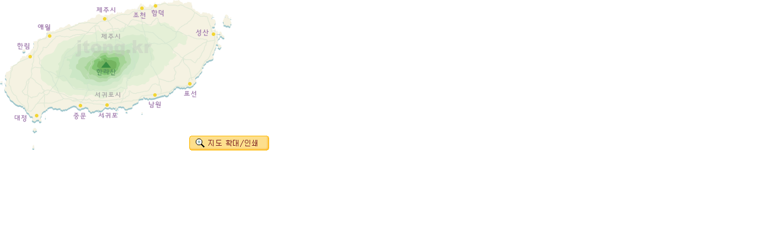

--- FILE ---
content_type: text/html; charset=euc-kr
request_url: http://jtong.kr/tong/map/sMap_guide.html?keyword=%EF%BF%BD%EF%BF%BD%EF%BF%BD%EF%BF%BD%EF%BF%BD%EF%BF%BD%EF%BF%BD%EF%BF%BD%EF%BF%BD%EF%BF%BD%EF%BF%BD%EF%BF%BD%EF%BF%BD%EF%BF%BD%EF%BF%BD%EF%BF%BD%EF%BF%BD%EF%BF%BD%EF%BF%BD%EF%BF%BD%EF%BF%BD%EF%BF%BD%EF%BF%BD%EF%BF%BD%EF%BF%BD%EF%BF%BD%EF%BF%BD%EF%BF%BD%EF%BF%BD%EF%BF%BD%EF%BF%BD%EF%BF%BD%EF%BF%BD%EF%BF%BD%EF%BF%BD%EF%BF%BD%EF%BF%BD%EF%BF%BD%EF%BF%BD%EF%BF%BD%EF%BF%BD%EF%BF%BD%EF%BF%BD%EF%BF%BD%EF%BF%BD
body_size: 2023
content:

<html>
<head>
<meta http-equiv=Content-Type content="text/html;charset=euc-kr">
<meta http-equiv=Cache-Control content=No-Cache>
<meta http-equiv=Pragma content=No-Cache>
<meta name='keywords' content='제주도펜션 제주도민박 제주도여행 제주 관광 제주도 이색숙소 렌트카 할인항공  제주축제 관광지할인권 할인용권 할인 쿠폰 자유이용권'>
<meta name='classification' content='제주도펜션 제주도민박 제주도여행 제주 관광 제주도 이색숙소 렌트카 할인항공 제주축제 관광지할인권 할인용권 할인 쿠폰 자유이용권'>
<title>제주통 지도 占쏙옙占쏙옙占쏙옙占쏙옙占쏙옙占쏙옙占쏙옙占쏙옙占쏙옙占쏙옙占쏙옙占쏙옙占쏙옙占쏙옙占쏙옙占쏙옙占쏙옙占쏙옙占쏙옙占쏙옙占쏙옙占쏙옙占�</title>
<link rel='stylesheet' href='/tong/css/jtongtstyle.css'>
<script src=/tong/map/js/map.php> </script>
</head>
<!--
<body oncontextmenu='return false' onselectstart='return false' ondragdrop='return false'>
-->
<body>

<div style='position:relative;'>
<div id='jmap'  style='margin:0; width:460px; height:260px; overflow:hidden;position:relative;'>
	<div  id=move_div style='position:absolute;left:0px;top:0px;'>
	<div  id=move_divView style='position:relative;'>
	<p><img id='jmapimg' src='/tong/map/img/map99.png'    width='392px' height='254px'      border='0'  oncontextmenu='return false' onselectstart='return false' ondragstart='return false'></p>
		<div id=jmapimgover style='position:absolute;left:0px;top:0px;z-index:1;width:392px; height:254px;'>
		<table border='0' cellpadding='0' cellspacing='0' style='width:392px; height:254px'>
		<tr><td></td></tr></table>
		</div>
	
	</div>
	</div>

<div  style='position:absolute;left:320px;top:230px;'><p><a href=javascript:mapPost();><img src=/tong/map/img/map_move.gif border=0></a></p></div>
</div>

</div>
<form style='margin:0' id=mapPostF><input type='hidden' name='mapInfo' id='mapInfo' value='占쏙옙占쏙옙占쏙옙占쏙옙占쏙옙占쏙옙占쏙옙占쏙옙占쏙옙占쏙옙占쏙옙占쏙옙占쏙옙占쏙옙占쏙옙占쏙옙占쏙옙占쏙옙占쏙옙占쏙옙占쏙옙占쏙옙占�'></form>
</body>
</html>

--- FILE ---
content_type: text/html
request_url: http://jtong.kr/tong/map/js/map.php
body_size: 34639
content:


//할인권에서

function mapView(){

var div_id=document.getElementById('mapViewDiv');

var div_id_back=document.getElementById('mapViewDivB');

if(!div_id){
div_id=document.createElement('div');
div_id.setAttribute('id','mapViewDiv');
document.body.appendChild(div_id);
}

if(!div_id_back){
div_id_back=document.createElement('div');
div_id_back.setAttribute('id','mapViewDivB');
document.body.appendChild(div_id_back);
}

div_id.style.display='';
div_id.style.position='absolute';
div_id.style.zIndex=500;

div_id.style.left = document.body.scrollWidth/2 - 470 ;
div_id.style.top = document.body.scrollTop + 50 ;	


div_id_back.style.display='';
div_id_back.style.position='absolute';
div_id_back.style.zIndex=div_id.style.zIndex-1;
div_id_back.style.left ='0px';
div_id_back.style.top ='0px';
div_id_back.style.width ='100%';
div_id_back.style.height =document.body.scrollHeight;

div_id_back.style.background='black';



if(UserAgent()==0)
{
div_id_back.style.opacity = '0.4' ;
}
else
{
div_id_back.style.filter='alpha(opacity=40)';
}


var mapView_RQ=NewRequest();
var openURL='/tong/map/ajax/win_view.php';


var selected=document.getElementById('Fselected').value;

var multiple=1;	
var PostValue='selected=' + selected +
	'&multiple=' + multiple ;

mapView_RQ.open('POST',openURL,true);
mapView_RQ.onreadystatechange =mapView_update;
mapView_RQ.setRequestHeader('Content-Type','application/x-www-form-urlencoded');
mapView_RQ.send(PostValue);

	function mapView_update(){
		var resultDivV=document.getElementById('mapViewDiv');
		var datahtml;
		
		if(mapView_RQ.readyState==4){
	
		
			if(mapView_RQ.status==200)
			{
			var mapView_newPage = mapView_RQ.responseText;
			datahtml=mapView_newPage;	
			resultDivV.innerHTML=datahtml;
			TPinfoinput_submit();
			}

		}


	}

div_id_back.onclick=mapView_close;
//div_id_back.onmouseover=mapView_alt;
}

function mapView_close()
{

var main = document.body; 
var Map_result_Div = document.getElementById('Map_result_Div');
var Map_result_Div2 =document.getElementById('Map_result_Div2');
var mapViewDiv = document.getElementById('mapViewDiv');
var mapViewDivB =document.getElementById('mapViewDivB');

Map_result_Div.parentNode.removeChild(Map_result_Div);
Map_result_Div2.parentNode.removeChild(Map_result_Div2);
mapViewDiv.parentNode.removeChild(mapViewDiv);
mapViewDivB.parentNode.removeChild(mapViewDivB);
}


function mapView_alt(theEvent)
{
var div_id_alt=document.getElementById('div_id_alt');
if(!div_id_alt){
div_id_alt=document.createElement('div');
div_id_alt.setAttribute('id','div_id_alt');
document.getElementById('mapViewDivB').appendChild(div_id_alt);
}

div_id_alt.style.display='';
div_id_alt.style.position='absolute';

if(UserAgent()==0)
{
div_id_alt.style.left = theEvent.pageX  ;
div_id_alt.style.top = theEvent.pageY ;
}
else
{
theEvent=window.event;
div_id_alt.style.left = theEvent.x;
div_id_alt.style.top = document.body.scrollTop +  theEvent.y;	
}

div_id_alt.style.background='#FFFFFF';
div_id_alt.style.border='solid 1px blue'
div_id_alt.innerHTML='지도창닫기';

}






function TPinfoinput_submit()
{
Map_Rq=NewRequest();

var div_idMap=document.getElementById('Map_result_Div');
var div_idMap2=document.getElementById('Map_result_Div2');

if(!div_idMap){
div_idMap=document.createElement('div');
div_idMap.setAttribute('id','Map_result_Div');
document.getElementById('move_divView').appendChild(div_idMap);
}

if(!div_idMap2){
div_idMap2=document.createElement('div');
div_idMap2.setAttribute('id','Map_result_Div2');
document.getElementById('jmap').appendChild(div_idMap2);
}

div_idMap.style.display='';

div_idMap2.style.display='';
div_idMap2.style.position='absolute';	
div_idMap2.style.left = parseInt(document.getElementById('jmap').offsetWidth)/2 -50 ;
div_idMap2.style.top = parseInt(document.getElementById('jmap').offsetHeight)/2 -10;
div_idMap2.style.zIndex = 10;

var multiple=1;

var mapInfo=document.getElementById('mapInfo').value;

var codeV='';

var openURL='/tong/map/ajax/map_ajax.php';	
var PostValue='multiple=' + multiple +
	'&mapInfo=' + mapInfo +
	'&code=' + codeV ;


	Map_Rq.open('POST',openURL,true);
	Map_Rq.onreadystatechange =Map_result_Div_update;
	Map_Rq.setRequestHeader('Content-Type','application/x-www-form-urlencoded');
	Map_Rq.send(PostValue);
	
	function Map_result_Div_update(){
		var Map_result_Div=document.getElementById('Map_result_Div');
		var Map_result_Div2=document.getElementById('Map_result_Div2');
		var datahtml='';
		
		if(Map_Rq.readyState==4){
			if(Map_Rq.status==200) {
			Map_result_Div2.innerHTML='';
			Map_result_Div.innerHTML= Map_Rq.responseText;
			}
		}
		else{
		datahtml +="<div style='background-color:#cccccc;'><p style='margin:4'>데이터를 읽어 오고 있습니다.</p></div>";
		Map_result_Div2.innerHTML=datahtml;	
		}
		
	}



}

//표시된 지도 데이타 롤오버
function mouse_select(F,N)	
{
var Fn=document.getElementById(F);


if(N==1)
{

Fn.style.zIndex=5;
Fn.style.background='#D3F4CD';
Fn.style.border='green 1px solid';

}
else if(N==0)
{

Fn.style.zIndex=2;
Fn.style.background='white';
Fn.style.border='';
}


}



//관광지/숙소불러오기 ajax
function infoinput_submit()
{
Map_Rq=NewRequest();

var div_id=document.getElementById('Map_result_Div');
var div_id2=document.getElementById('Map_result_Div2');

if(!div_id){
div_id=document.createElement('div');
div_id.setAttribute('id','Map_result_Div');
document.getElementById('move_divView').appendChild(div_id);
}

if(!div_id2){
div_id2=document.createElement('div');
div_id2.setAttribute('id','Map_result_Div2');
document.getElementById('jmap').appendChild(div_id2);
}

div_id.style.display='';

div_id2.style.display='';
div_id2.style.position='absolute';	
div_id2.style.left = parseInt(document.getElementById('jmap').offsetWidth)/2 -50 ;
div_id2.style.top = parseInt(document.getElementById('jmap').offsetHeight)/2 -10;
div_id2.style.zIndex = 10;

var multiple=document.getElementById('multiple').value;
var divx=document.getElementById('divx').value;
var divy=document.getElementById('divy').value;
var mapInfo=document.getElementById('mapInfo').value;

var codeT=document.getElementsByName('tcode');
var codeS=document.getElementsByName('scode');
var codeF=document.getElementsByName('fcode');
var codeL=document.getElementsByName('lcode');

for(i = 0; i< codeT.length; i++)
{
	if(codeT[i].checked==1)
	{
	var codeTv=codeT[i].value;
	break;
	}
}
for(k = 0; k< codeS.length; k++)
{
	if(codeS[k].checked==1)
	{
	var codeSv=codeS[k].value;
	break;
	}
}
for(h = 0; h< codeF.length; h++)
{
	if(codeF[h].checked==1)
	{
	var codeFv=codeF[h].value;
	break;
	}
}
for(j = 0; j< codeL.length; j++)
{
	if(codeL[j].checked==1)
	{
	var codeLv=codeL[j].value;
	break;
	}
}


var codeV=document.getElementById('codeA').value;

var openURL='/tong/map/ajax/map_ajax.php';	
var PostValue='multiple=' + multiple +
	'&codeT=' + codeTv +
	'&codeS=' + codeSv +
	'&codeF=' + codeFv +
	'&codeL=' + codeLv +
	'&mapInfo=' + mapInfo +			
	'&code=' + codeV ;


	Map_Rq.open('POST',openURL,true);
	Map_Rq.onreadystatechange =Map_result_Div_update;
	Map_Rq.setRequestHeader('Content-Type','application/x-www-form-urlencoded');
	Map_Rq.send(PostValue);
	
	function Map_result_Div_update(){
		var Map_result_Div=document.getElementById('Map_result_Div');
		var Map_result_Div2=document.getElementById('Map_result_Div2');
		var datahtml='';
		
		if(Map_Rq.readyState==4){
			if(Map_Rq.status==200) {
			Map_result_Div2.innerHTML='';
			Map_result_Div.innerHTML= Map_Rq.responseText;
			}
		}
		else{
		datahtml +="<div style='background-color:#cccccc;'><p style='margin:4'>데이터를 읽어 오고 있습니다.</p></div>";
		Map_result_Div2.innerHTML=datahtml;	
		}
		
	}



}




function multiple_MoveDiv()
{
var Map_c_Rq=NewRequest();

var M=document.getElementById('multiple').value;
var M2=document.getElementById('multiple2').value;
var jmap=document.getElementById('jmap');
var move_div=document.getElementById('move_div');
var dX=parseInt(jmap.offsetWidth)/2 -  parseInt(move_div.style.left);
var dY=parseInt(jmap.offsetHeight)/2 - parseInt(move_div.style.top);


var openURL='/tong/map/ajax/map_compensate_ajax.php';	
var PostValue='M=' + M +
	'&M2=' + M2 +
	'&dX=' + dX +
	'&dY=' + dY ;

	Map_c_Rq.open('POST',openURL,true);
	Map_c_Rq.onreadystatechange =Map_c_result_Div_update;
	Map_c_Rq.setRequestHeader('Content-Type','application/x-www-form-urlencoded');
	Map_c_Rq.send(PostValue);
	
	function Map_c_result_Div_update(){
		var vxydd=document.getElementById('vxy');
		var vxydd2=document.getElementById('vxy2');
		
		if(Map_c_Rq.readyState==4){
			if(Map_c_Rq.status==200) {
			var data=Map_c_Rq.responseText;
			var dataA=data.split('#');
			var DWH=dataA[1].split(':');
			var WH=dataA[2].split(':');
			
			vxydd.value= dataA[0];
			vxydd2.value= dataA[1];		
			imgWH(WH[0],WH[1],M);
			MoveDiv(DWH[0],DWH[1]);
			infoinput_submit();
			}
		}
		else
		{
		vxydd.value='읽고있습니다.';
		}
		
	}

}





// 지도드래그
function UserNavigator()	
{		
if(navigator.appName!='Microsoft Internet Explorer')	{return 0;	}
else{return 1;}
}

function map_Move_Event(L,S,theEvent){

Ml=document.getElementById(L);


//브라우저에따는 마우스 이벤트 좌표

if(UserNavigator()==1)
{
offx=theEvent.clientX;
offy=theEvent.clientY;
}
else
{
offx=theEvent.pageX;
offy=theEvent.pageY;
}


//현재 레이어의 위치 좌표
nX=parseInt(Ml.style.left);
nY=parseInt(Ml.style.top);

//레이어의 동작여부
if(S==1) Move_Enabled=true;
else Move_Enabled=false;


//중단
document.onmouseup=Up_Div;

//레이어좌표의 계산 함수 실행
document.onmousemove=map_Move_Div;



}
function map_Move_Div(theEvent){
//레이어이동 멈춤
  if (!Move_Enabled) return;
  
//레이어가 이동 좌표값
  Ml.style.left=UserNavigator() ? nX+event.clientX-offx : nX+theEvent.pageX-offx;
  Ml.style.top=UserNavigator() ? nY+event.clientY-offy : nY+theEvent.pageY-offy;

document.getElementById('divx').value=Ml.style.left;
document.getElementById('divy').value=Ml.style.top;
Div2px();

  return false;
}
function Up_Div(){
  return false;
}

function Div2px()
{
var jmap=document.getElementById('jmap');
var move_div=document.getElementById('move_div');
var dX=parseInt(jmap.offsetWidth)/2 -  parseInt(move_div.style.left);
var dY=parseInt(jmap.offsetHeight)/2 - parseInt(move_div.style.top);

document.getElementById('divx2').value=dX + 'px';
document.getElementById('divy2').value=dY + 'px';

}

function MoveDiv(W,H)
{

var jmap=document.getElementById('jmap');
var move_div=document.getElementById('move_div');
var dX=parseInt(jmap.offsetWidth)/2 -  parseInt(W);
var dY=parseInt(jmap.offsetHeight)/2 - parseInt(H);

if(document.getElementById('multiple2').value==document.getElementById('multiple').value)
{}
else{	
move_div.style.top=dY + 'px';
move_div.style.left=dX + 'px';
}


document.getElementById('multiple2').value=document.getElementById('multiple').value;
document.getElementById('divx').value=dX + 'px';
document.getElementById('divy').value=dY+ 'px';
Div2px();

}


function imgWH(W,H,M)
{

var m=document.getElementById('multiple').value;
var jmapimgover=document.getElementById('jmapimgover').style;
var jmapimgoverTable=document.getElementById('jmapimgoverTable').style;
var map_imgDiv=document.getElementById('map_imgDiv');

map_imgDiv.style.height=H + 'px';
map_imgDiv.style.width=W + 'px';

var jmapimg_src;

if(M==1)
{
jmapimg_src='/tong/map/img/map.png';
}
else if(M==2)
{
jmapimg_src='/tong/map/img/map2.png';
}
else if(M==3)
{
jmapimg_src='/tong/map/img/map4.png';
}


//이미지 사이즈 재조정



if(M==1 || M==2 || M==3)
{
map_imgDiv.innerHTML="<p><img id='jmapimg' src='"+jmapimg_src+"'    width='"+W+"px' height='"+H+"px'  border='0' ></p>";	
}
else if(M==4)
{
var imgW=W/4;	
var imgH=H/2;
var imgSRC1='/tong/map/img/map5-1-1.png';
var imgSRC2='/tong/map/img/map5-1-2.png';
var imgSRC3='/tong/map/img/map5-2-1.png';
var imgSRC4='/tong/map/img/map5-2-2.png';
var imgSRC5='/tong/map/img/map5-3-1.png';
var imgSRC6='/tong/map/img/map5-3-2.png';
var imgSRC7='/tong/map/img/map5-4-1.png';
var imgSRC8='/tong/map/img/map5-4-2.png';

var imgData ='<table border=0 cellpadding=0 cellspacing=0>'; 	
imgData +='<tr><td width='+imgW+' height='+imgH+'><p><img src='+imgSRC1+' width='+imgW+' height='+imgH+' border=0></p></td>'; 	
imgData +='<td width='+imgW+' height='+imgH+'><p><img src='+imgSRC2+' width='+imgW+' height='+imgH+' border=0></p></td>'; 	
imgData +='<td width='+imgW+' height='+imgH+'><p><img src='+imgSRC3+' width='+imgW+' height='+imgH+' border=0></p></td>'; 		
imgData +='<td width='+imgW+' height='+imgH+'><p><img src='+imgSRC4+' width='+imgW+' height='+imgH+' border=0></p></td></tr>';

imgData +='<tr><td width='+imgW+' height='+imgH+'><p><img src='+imgSRC5+' width='+imgW+' height='+imgH+' border=0></p></td>'; 	
imgData +='<td width='+imgW+' height='+imgH+'><p><img src='+imgSRC6+' width='+imgW+' height='+imgH+' border=0></p></td>'; 	
imgData +='<td width='+imgW+' height='+imgH+'><p><img src='+imgSRC7+' width='+imgW+' height='+imgH+' border=0></p></td>'; 		
imgData +='<td width='+imgW+' height='+imgH+'><p><img src='+imgSRC8+' width='+imgW+' height='+imgH+' border=0></p></td></tr>';

imgData +='</table>';

map_imgDiv.innerHTML=imgData;
}

jmapimgover.width=(W*2) + 'px';
jmapimgover.height=(H*2) + 'px'
jmapimgoverTable.width=(W*2) + 'px';
jmapimgoverTable.height=(H*2) + 'px'

}


function map_m(M)
{
var Mu=document.getElementById('multiple');

var Mp=parseInt(Mu.value) + M;

if(Mp>4)
{Mp=4;}
if(Mp<1)
{Mp=1;}
Mu.value=Mp;
MP_moveDiv(Mp)
multiple_MoveDiv();

}


function map_p(N)
{
var Mu=document.getElementById('multiple');
Mu.value=N;
MP_moveDiv(N);
multiple_MoveDiv();

}


function MP_moveDiv(N)
{
var MP_move=document.getElementById('MP_move');
var MP_s_move=document.getElementById('MP_s_move');

if(MP_move)
{
var Ar=parseInt(N)-1;
var Ardiv = new Array(74,58,42,28);
MP_move.style.top=Ardiv[Ar] + 'px';
}

if(MP_s_move)
{
var Ar=parseInt(N)-1;
var Ardiv = new Array(77,61,45,31);
MP_s_move.style.top=Ardiv[Ar] + 'px';
}


this.focus()
}


function mapPost()
{
var addN='1767507832';
window.open('','jtongmapView'+addN);
var mapPostF=document.getElementById('mapPostF');
mapPostF.method='POST';
mapPostF.action='/tong/map/';
mapPostF.target='jtongmapView'+addN;

mapPostF.submit();

}

function mapPost2()
{
var mapPostF=document.getElementById('mapPostF');
mapPostF.method='POST';
mapPostF.action='/tong/map/';
mapPostF.target='_parent';
mapPostF.submit();

}




function mapPost_del()
{
document.getElementById('codeA').value='N';
multiple_MoveDiv();
}
function mapPost_View()
{
document.getElementById('codeA').value='';
multiple_MoveDiv();
}

function mapPost_reload(F)
{

document.getElementById('tcode4').checked=1;
document.getElementById('fcode3').checked=1;
document.getElementById('lcode2').checked=1;
document.getElementById('scode5').checked=1;

document.getElementById('codeA').value='';

multiple_MoveDiv();
}


//정보 불러오기
function map_data_win(t_data,icon,theEvent)
{
map_data_win_Rq=NewRequest();
var div_id_win=document.getElementById('map_data_win_Div');
var openURL='/tong/map/ajax/map_data_win.php';	
var PostValue='title=' + t_data +
	'&N=' + icon ;

	map_data_win_Rq.open('POST',openURL,true);
	map_data_win_Rq.onreadystatechange =map_data_win_update;
	map_data_win_Rq.setRequestHeader('Content-Type','application/x-www-form-urlencoded');
	map_data_win_Rq.send(PostValue);
	
	function map_data_win_update(){
		var datahtml='';
		
		if(map_data_win_Rq.readyState==4){
			if(map_data_win_Rq.status==200) {
			div_id_win.innerHTML= map_data_win_Rq.responseText;
//MapdataIF_height(icon);	

if(document.getElementById('MapdataIF'))
{
setTimeout ('MapdataIF_height();', 2000);		
}
else
{
alert('준비중입니다.');
}			}

		}
		else{
		datahtml +="<div style='background-color:#cccccc;margin:5'><p style='margin:4'>데이터를 읽어 오고 있습니다.</p></div>";		
		div_id_win.innerHTML=datahtml;	
		}
		
	}



}




function MapdataIF_height(t)
{

if(UserAgent()==0)
{
var iframe_id=document.getElementById('MapdataIF').contentDocument;
}
else
{
var iframe_id=MapdataIF.document;
}

document.getElementById('MapdataIF').style.height=parseInt(iframe_id.body.scrollHeight)+10;
document.getElementById('map_data_view_div').style.height=parseInt(iframe_id.body.scrollHeight)+30;
}

function map_data_win_MoveEvent(DivID)
{
if(document.getElementById(DivID).onblur)
{
 return;
}
var div_id=document.getElementById(DivID);
div_id.style.cursor='move';
return false;
}
function map_data_win_MoveEvent_out(DivID)
{
var div_id=document.getElementById(DivID);
div_id.style.cursor='default';
return false;
}

function map_data_win_Close()
{
var div_id_win=document.getElementById('map_data_win_Div');
//div_id_win.parentNode.removeChild(div_id_win);
div_id_win.innerHTML='';
}


//------------------------------------- 아래3개는 세트입니다.

//프린트용 포스트
function post_print()
{
var addN='1767507832';
window.open('','mapprint'+addN);
var mapPostF=document.getElementById('mapPostF');
mapPostF.method='POST';
mapPostF.action='./print.html';
mapPostF.target='mapprint'+addN;
mapPostF.submit();
}


//프린트용 관광지/숙소불러오기 ajax
function infoinput_submit_print()
{
Map_Rq=NewRequest();

var div_id=document.getElementById('Map_result_Div');
var div_id2=document.getElementById('Map_result_Div2');

if(!div_id){
div_id=document.createElement('div');
div_id.setAttribute('id','Map_result_Div');
document.getElementById('move_divView').appendChild(div_id);
}

if(!div_id2){
div_id2=document.createElement('div');
div_id2.setAttribute('id','Map_result_Div2');
document.getElementById('jmap').appendChild(div_id2);
}

div_id.style.display='';

div_id2.style.display='';
div_id2.style.position='absolute';	
div_id2.style.left = parseInt(document.getElementById('jmap').offsetWidth)/2 -50 ;
div_id2.style.top = parseInt(document.getElementById('jmap').offsetHeight)/2 -10;
div_id2.style.zIndex = 10;

var multiple=document.getElementById('multiple').value;
var divx=document.getElementById('divx').value;
var divy=document.getElementById('divy').value;
var mapInfo=document.getElementById('mapInfo').value;

var codeTv=document.getElementById('tcode').value;
var codeSv=document.getElementById('scode').value;
var codeFv=document.getElementById('fcode').value;
var codeLv=document.getElementById('lcode').value;

var codeV=document.getElementById('codeA').value;

var openURL='/tong/map/ajax/map_ajax.php';	
var PostValue='multiple=' + multiple +
	'&codeT=' + codeTv +
	'&codeS=' + codeSv +
	'&codeF=' + codeFv +
	'&codeL=' + codeLv +
	'&mapInfo=' + mapInfo +			
	'&code=' + codeV ;


	Map_Rq.open('POST',openURL,true);
	Map_Rq.onreadystatechange =Map_result_Div_update;
	Map_Rq.setRequestHeader('Content-Type','application/x-www-form-urlencoded');
	Map_Rq.send(PostValue);
	
	function Map_result_Div_update(){
		var Map_result_Div=document.getElementById('Map_result_Div');
		var Map_result_Div2=document.getElementById('Map_result_Div2');
		var datahtml='';
		
		if(Map_Rq.readyState==4){
			if(Map_Rq.status==200) {
			Map_result_Div2.innerHTML='';
			Map_result_Div.innerHTML= Map_Rq.responseText;

			}
		}
		else{
		datahtml +="<div style='background-color:#cccccc;'><p style='margin:4'>데이터를 읽어 오고 있습니다.</p></div>";
		Map_result_Div2.innerHTML=datahtml;	
		}
		
	}



}
//프린트용 관광지/숙소불러오기 ajax
function multiple_MoveDivPrint()
{
var Map_c_Rq=NewRequest();

var M=document.getElementById('multiple').value;
var M2=document.getElementById('multiple2').value;
var jmap=document.getElementById('jmap');
var move_div=document.getElementById('move_div');
var dX=parseInt(jmap.offsetWidth)/2 -  parseInt(move_div.style.left);
var dY=parseInt(jmap.offsetHeight)/2 - parseInt(move_div.style.top);


var openURL='/tong/map/ajax/map_compensate_ajax.php';	
var PostValue='M=' + M +
	'&M2=' + M2 +
	'&dX=' + dX +
	'&dY=' + dY ;

	Map_c_Rq.open('POST',openURL,true);
	Map_c_Rq.onreadystatechange =Map_c_result_Div_update;
	Map_c_Rq.setRequestHeader('Content-Type','application/x-www-form-urlencoded');
	Map_c_Rq.send(PostValue);
	
	function Map_c_result_Div_update(){
		var vxydd=document.getElementById('vxy');
		var vxydd2=document.getElementById('vxy2');
		
		if(Map_c_Rq.readyState==4){
			if(Map_c_Rq.status==200) {
			var data=Map_c_Rq.responseText;
			var dataA=data.split('#');
			var DWH=dataA[1].split(':');
			var WH=dataA[2].split(':');
			
			vxydd.value= dataA[0];
			vxydd2.value= dataA[1];		
			imgWH(WH[0],WH[1],M);
			MoveDiv(DWH[0],DWH[1]);
			infoinput_submit_print();
			}
		}
		else
		{
		vxydd.value='읽고있습니다.';
		}
		
	}

}

function map_DivPrint(N)
{
document.getElementById('map_print_guide').innerHTML='';
document.getElementById('map_print_guide').style.top=-300;
document.getElementById('map_print_guide').style.left=-500;
	if(N==1)
	{
	print();
	}
}


//검색
function map_search()
{

var map_search_Rq=NewRequest();
var openURL='/tong/map/ajax/map_search_ajax.php';	
var map_key=document.getElementById('map_key').value;
var map_key_save=document.getElementById('mapInfo').value;
var PostValue='key=' + map_key +
	'&key_save=' + map_key_save;


if(map_key.length>=2)
{
s_result_View_close(1);

	map_search_Rq.open('POST',openURL,true);
	map_search_Rq.onreadystatechange =Map_result_Div_update;
	map_search_Rq.setRequestHeader('Content-Type','application/x-www-form-urlencoded');
	map_search_Rq.send(PostValue);
}
else
{
alert('최소한 2자이상 검색 하여야 합니다');
document.getElementById('map_key').focus();
}	
	function Map_result_Div_update(){
		var map_search_resultDiv=document.getElementById('map_search_resultDiv');
		
		if(map_search_Rq.readyState==4){
			if(map_search_Rq.status==200) {
			map_search_resultDiv.innerHTML= map_search_Rq.responseText;
			
			//setTimeout ("map_overflow_div('s_result_View',210,540)", 300);	
			
			}
		}
		else{
		map_search_resultDiv.innerHTML =map_search_resultDiv.innerHTML +"<div style='background-color:#cccccc;position:absolute;z-index:1;top:0;left:0'><p style='margin:4'>데이터를 읽어 오고 있습니다.</p></div>";
		}
		
	}


}
//검색.. 엔터키
function EnterKeymap_search(theEvent) 
{ 
	if(UserAgent()==0)
	{
	if(theEvent.which == 13) {map_search();}  
	}
	else
	{
	if(theEvent.keyCode == 13) {map_search();}  
	}
  
}
//검색 결과 자동 창크기조절... 사용 안함-----------
function map_overflow_div(slike,W,H)
{
var DIV_value_ID=document.getElementById(slike);

if(DIV_value_ID.offsetHeight>H)
{

DIV_value_ID.style.height=H;
DIV_value_ID.style.width=W ;
DIV_value_ID.style.overflow='auto';
}
else
{
DIV_value_ID.style.width=W;
DIV_value_ID.style.overflow='visible';
}

}
//---------------------------------


//검색결과에서 
function map_s_ck(V,ck,N,e)
{
	if(ck==1)
	{
	map_search_add(V,1);
	map_s_m(N,ck);
	}
	else
	{
	map_search_add(V,0);
	map_s_m(N,ck);
	}

}

function map_s_m(N,ck)
{
var map_s_mF=document.getElementById('map_s_m'+N);	

	if(ck==1)
	{
	map_s_mF.innerHTML='이동';
	}
	else
	{
	map_s_mF.innerHTML='';
	}
	
}



//검색결과물 선택시 이동을 위한 좌표..
function search_MoveDivPrint(Mc)
{
var search_MoveDivPrint_Rq=NewRequest();
var M=document.getElementById('multiple').value;

var openURL='/tong/map/ajax/map_move_compensate_ajax.php';	
var PostValue='M=' + M +
	'&data=' + Mc;

	search_MoveDivPrint_Rq.open('POST',openURL,true);
	search_MoveDivPrint_Rq.onreadystatechange =search_MoveDivPrint_result_Div_update;
	search_MoveDivPrint_Rq.setRequestHeader('Content-Type','application/x-www-form-urlencoded');
	search_MoveDivPrint_Rq.send(PostValue);
	
	function search_MoveDivPrint_result_Div_update(){
	
		if(search_MoveDivPrint_Rq.readyState==4){
			if(search_MoveDivPrint_Rq.status==200) {
			var data=search_MoveDivPrint_Rq.responseText;
			var DWH=data.split(':');
			map_s_ck_moveDiv(DWH[0],DWH[1]);
			}
		}
		
	}

}
//이미 선택한항목중 이동을위해서
function map_s_ck_move(V)
{
var DivArr=document.getElementById('Map_result_Div').childNodes;
var data=V;

	for(i=0;i<DivArr.length;i++)
	{
		if(DivArr[i].id)
		{
			var ckdata=DivArr[i].innerHTML.replace(/[\(\)]/g,'_');
			if(ckdata.match(eval('/'+data+'/gi')))
			{
			
			map_s_ck_moveDiv(DivArr[i].style.left,DivArr[i].style.top )
			
			break;
			}
		}
	}

}
//지정포이트을 중앙으로 이동.
function map_s_ck_moveDiv(W,H)
{

var jmap=document.getElementById('jmap');
var move_div=document.getElementById('move_div');
var dX=parseInt(jmap.offsetWidth)/2 -  parseInt(W);
var dY=parseInt(jmap.offsetHeight)/2 - parseInt(H);

move_div.style.top=dY + 'px';
move_div.style.left=dX + 'px';

document.getElementById('multiple2').value=document.getElementById('multiple').value;
document.getElementById('divx').value=dX + 'px';
document.getElementById('divy').value=dY+ 'px';
Div2px();

}

//더블클릭 중앙 이동
function map_db_click_move(theEvent)
{
var mapDiv=document.getElementById('JmapDiv');	
var move_div=document.getElementById('move_div');
var jmap=document.getElementById('jmap');


//현재 레이어의 위치 좌표
var mX=parseInt(move_div.style.left);
var mY=parseInt(move_div.style.top);


var jX=parseInt(jmap.offsetWidth)/2 ;
var jY=parseInt(jmap.offsetHeight)/2 ;


if(UserAgent()==0)
{
var dX=parseInt(theEvent.pageX)-parseInt(mapDiv.offsetLeft);
var dY=parseInt(theEvent.pageY)-parseInt(mapDiv.offsetTop);
}
else
{
var dX=parseInt(theEvent.clientX)-parseInt(mapDiv.offsetLeft);;
var dY=document.body.scrollTop + parseInt(theEvent.clientY)-parseInt(mapDiv.offsetTop);
}
move_div.style.left=parseInt(move_div.style.left) - (dX-jX);
move_div.style.top=parseInt(move_div.style.top) - (dY-jY);

Div2px();

}



// 검색결과 선택추가 삭제
function map_search_add(V,N)
{
var map_search_add_Rq=NewRequest();

var openURL='/tong/map/ajax/map_search_add_ajax.php';	

var map_key_save=document.getElementById('mapInfo').value;
var PostValue='key=' + V +
	'&key_save=' + map_key_save +
	'&N=' +N;
	
	map_search_add_Rq.open('POST',openURL,true);
	map_search_add_Rq.onreadystatechange =map_search_add_update;
	map_search_add_Rq.setRequestHeader('Content-Type','application/x-www-form-urlencoded');
	map_search_add_Rq.send(PostValue);
	
	function map_search_add_update(){
		var map_dataDiv=document.getElementById('map_dataDiv');
		
		if(map_search_add_Rq.readyState==4){
			if(map_search_add_Rq.status==200) {
			
			 var data=map_search_add_Rq.responseText;
					
			document.getElementById('mapInfo').value=data;
			
			//검색결과 지도에 반영
			map_searchViewok();
			
			var dataArr=data.split('→');			
			
			if(data){var totV='('+dataArr.length+'개)';}
			else{var totV='';}
			 
			var viewData='';
			
						
			viewData +="<div>";
			viewData +="<div style='margin:2;border-bottom:2px dotted #666666;'>선택한 품목 "+totV+"</div>";
			viewData +="<table width=100%>";
			
			
			if(data){
				
			for(d=(dataArr.length-1); d>=0; d--)
			{
			var j_data=dataArr[d].replace(/[\(\)]/g, '_');

			viewData +="<tr><td>"+ dataArr[d] + "</td>";
			viewData +="<td width=26><a href=javascript:map_s_ck_move('"+ j_data +"');> 이동</a></td>";
			viewData +="<td width=16><p style='margin-right:4'><a href=javascript:map_s_del_ck('"+dataArr[d]+"')>x</a></p></td></tr>";
			}
			
			}
			else
			{
			viewData +='<tr><td>선택한 품목이 없습니다.</td></tr>';
			}			
			
			viewData +='</table></div>';
			
			map_dataDiv.innerHTML= viewData;

			
			}
		}
		else{
			if(V)
			{
				if(N==1)
				{
				map_dataDiv.innerHTML =map_dataDiv.innerHTML +"<div style='background-color:#efefef;position:absolute;z-index:1;top:0;'><p style='margin:4'>데이터를 추가하고 있습니다.</p></div>";
				}
				else
				{
				map_dataDiv.innerHTML =map_dataDiv.innerHTML +"<div style='background-color:#efefef;position:absolute;z-index:1;top:0;'><p style='margin:4'>데이터를 삭제하고 있습니다.</p></div>";
				}
			}
		}
		
	}

}

//------------아래는 움지이는 레이어 //--- 사용안함

function move_s_ck(V,e)
{
var div_id=document.getElementById('move_s_ckDiv');

if(UserAgent()==0)
{
div_id.style.opacity = '1' ;
}
else
{
div_id.style.filter='alpha(opacity=50)';
}

div_id.style.border='1px solid #efefef';
div_id.style.background='#FFFFFF';
div_id.innerHTML='<b>' + V + '</b>';
div_id.style.width=210;
div_id.style.position='absolute';
div_id.style.display='block';

//var div_id_ck=document.getElementById('s_result_V');

//var ex=parseInt(div_id_ck.offsetLeft);
//var ey=parseInt(div_id_ck.offsetTop);

move_del(720,30,1)
}


function move_del(ex,ey,N)
{
var div_id=document.getElementById('move_s_ckDiv');


div_id.style.left=ex;
div_id.style.top=ey;


if(UserAgent()==0)
{	
div_id.style.opacity = N ;
}
else
{
var Nv=N*100;
div_id.style.filter='alpha(opacity='+Nv+')';
}

ex -=70; 
ey +=60;

	
	if(N>0)
	{
	N=N - 0.1;
	setTimeout ('move_del('+ex+','+ey+','+N+')', 10);	
	}
	else{
	div_id.style.display='none';
	}

}
//---------------------------------------------------------------

//--검색결과창 열고 닫기--------------
function s_result_View_close(N)
{
	var s_open=document.getElementById('s_open');
	var map_search_resultDiv=document.getElementById('map_search_resultDiv');
	var map_dataDiv=document.getElementById('map_dataDiv');
	
	if(N==1)
	{
	s_open.innerHTML='<a href=javascript:; onclick=s_result_View_close(0)>▲닫기</a>';
	map_search_resultDiv.style.display='block';
	map_dataDiv.style.display='block';
	map_search_add('',0);
	}
	else
	{
	s_open.innerHTML='<a href=javascript:; onclick=s_result_View_close(1)>▼열기</a>';
	map_search_resultDiv.style.display='none';
	map_dataDiv.style.display='none';

	}

}

function map_s_del_ck(V)
{
var map_s_ckArr=document.getElementsByName('map_s_ck');

for(i=0;i<map_s_ckArr.length; i++)
{
	if(map_s_ckArr[i].value==V)
	{
	map_s_ckArr[i].checked=0;	
	var ckID=map_s_ckArr[i].id.replace(/ck/g,'m');
	document.getElementById(ckID).innerHTML='';
	break;
	}
}
map_search_add(V,0);

}

//검색 결과 지도에적용..

function map_searchViewok()
{
document.getElementById('tcode4').checked=1;
document.getElementById('fcode3').checked=1;
document.getElementById('scode5').checked=1;
document.getElementById('lcode2').checked=1;
document.getElementById('codeA').value='N';
mapPost_View();
}

//-------------------------------------


//지도표기한결과 값 이메일로 보내기

function post_email(theEvent)
{

var div_id=document.getElementById('post_emaildiv');

if(!div_id){
div_id=document.createElement('div');
div_id.setAttribute('id','post_emaildiv');
document.getElementById('JmapDiv').appendChild(div_id);
}

div_id.style.position='absolute';
div_id.style.width='370';
div_id.style.height='240';
div_id.style.border='2px solid green';
div_id.style.zIndex='5';
div_id.style.background='#efefef';

var dataview='';
dataview +="<div style='width:370;height:20'><p align=right style='margin-top:4'><a href=javascript:post_email_close()>x닫기</a></p></div>";
dataview +="<div>";
dataview +="<p><iframe style='width:370px; height: 200px' name=post_email id=post_email frameBorder=0 scrolling=no> </iframe></p></div>";

div_id.innerHTML=dataview;

div_id.style.left = 570;
div_id.style.top = 350;				


var mapPostF=document.getElementById('mapPostF');
mapPostF.method='POST';
mapPostF.action='./mail.html';
mapPostF.target='post_email';
mapPostF.submit();
}
//이메일 창닫기

function post_email_close()
{
var div_id=document.getElementById('post_emaildiv');

	if(div_id)
	{
	div_id.innerHTML='';
	div_id.parentNode.removeChild(div_id);
	}
	
}
//-------------------------------------

//동작변경/... 2012.1.3
function course_info(){
var div_id=document.getElementById('course_infoDiv');
var mapInfoV=document.getElementById('transmapInfo').value;

var mapInfoV='';
if(!div_id){
div_id=document.createElement('div');
div_id.setAttribute('id','course_infoDiv');
document.body.appendChild(div_id);
}

var viewdata="<form id=course_infoF style='margin:0'><input type='hidden' name='transmapInfo'  value='"+mapInfoV+"'>";
viewdata +="</form>";

div_id.innerHTML=viewdata;

var F=document.getElementById('course_infoF');

var time_id=new Date();
var post_NewWindow=time_id.getTime();
window.open('','Tegi'+post_NewWindow);

	
F.method='POST';
F.action='/tong/CM3/index.html';
F.target='Tegi'+post_NewWindow;
F.submit();

div_id.innerHTML='';
div_id.parentNode.removeChild(div_id);
}



//상세지도 인쇄하기

function print_move(e){
var div_id=document.getElementById('print_mdiv');

if(!div_id){
div_id=document.createElement('div');
div_id.setAttribute('id','print_mdiv');
document.body.appendChild(div_id);
}

div_id.style.display='';
div_id.style.position='absolute';


if(UserAgent()==0)
{			
div_id.style.left =e.pageX - 150;
div_id.style.top = e.pageY + 10;
}
else
{

div_id.style.left =  e.clientX -150;
div_id.style.top = document.body.scrollTop +e.clientY + 10;
}
div_id.style.zIndex = 50 ;

var data='';
data +="<div style='position:relative;border:1px solid green;width:250;background:#FFFFFF;'><div>";
data +="<p style='margin:10;'><a href=./print/print_tour.html target=_blank><img src=/tong/map/img/i_t.gif border=0>";
data +="<b>관광지 출력하기</b></a>, <a href=./print/print_food.html target=_blank><img src=/tong/map/img/i_f.gif border=0> <b>음식점 출력하기</b></a>";
data +="</p></div>";
data +="<div><p align=right><a href=javascript:print_m_close()>닫기</a></p></div></div>";

div_id.innerHTML=data;

}

function print_m_close()
{
var div_id=document.getElementById('print_mdiv');

	if(div_id)
	{
	div_id.innerHTML='';
	div_id.parentNode.removeChild(div_id);
	}
	
}










--- FILE ---
content_type: text/css
request_url: http://jtong.kr/tong/css/jtongtstyle.css
body_size: 3396
content:
body,div,td,p  { color:#333333; font-size:9pt; line-height:12pt; font-family: 굴림;    margin-top:0; margin-right:0; margin-bottom:0; margin-left:0;}
label  {cursor:pointer;}
.fontwite         { color:#FFFFFF;}
.fontwiteBold         { color:#FFFFFF;font-weight:bold}
a:link       { color: #333333; text-decoration: none }
a:visited    { color: #333333; text-decoration: none }
a:active     { color: #333333; text-decoration: none }
a:hover      { color:blue; text-decoration: none}

input {font-size:9pt; font-family: 굴림; line-height:12pt;}
select {font-size:9pt; font-family: 굴림; line-height:12pt;}

/*배경라인 */
.line_LR {border-right-width:1px; border-right-color:#E0DEDF; border-right-style:solid;
	border-left-width:1px; border-left-color:#E0DEDF ;border-left-style:solid;}
.line_R {border-right-width:1px; border-right-color:#E0DEDF ;border-right-style:solid;}
.line_L {border-left-width:1px; border-left-color:#E0DEDF; border-left-style:solid;}

/* 숙박전용 */
.listtitleBold         { color:#79A7A4;font-weight:bold;}
.staynameBold         { color:#F74F4C;font-weight:bold;margin-top:4px}
.staycostBold         { color:#333333;font-weight:bold;margin-top:4px}
.staysailBold         { color:#FF9B05;font-weight:bold;margin-top:4px}
.fontsilverBold         { color:#c9c8c6;font-weight:bold}
.fontsilverBold12         { color:#c9c8c6;font-weight:bold;font-size:11pt;margin-top:4px}
.fontsilver         { color:#c9c8c6 }
/* 항공전용 */
.white_right_line {border-right:1px #FFFFFF solid;}

/* 할인권전용 */

.Font_62655E { color:#62655E;}
.Font_B43836 { color:#B43836;}
.Font_B48686 { color:#B48686;}

.Font_767A5F { color:#767A5F;}
.Font_6D714E { color:#6D714E;}
.Font_0A6560 { color:#0A6560;}

/* 서브메뉴전용 */
.subline_LR {border-right-width:4px; border-right-color:#46A79E; border-right-style:solid;
	border-left-width:4px; border-left-color:#46A79E ;border-left-style:solid; background-color:#E9F5E7}
/* 풍선말전용 */
.costBoxIn_line_LR {border-right-width:4px; border-right-color:#B3D14D; border-right-style:solid;
	border-left-width:4px; border-left-color:#B3D14D ;border-left-style:solid; background-color:#FFFFFF}
	
.costBoxIn_dotted_R {border-right-width:1px; border-right-color:#B3D14D; border-right-style:dotted;}	

/* 풍선말달력전용 */
.calendar_balloon_LR {border-right-width:4px; border-right-color:#46A79E; border-right-style:solid;
	border-left-width:4px; border-left-color:#46A79E ;border-left-style:solid; background-color:#FCFCE4}

/*예약전용 */
.booking_linebg {border:1px #A59A84 solid; background-color:#D9D2C0}
.booking_line {border:1px #A59A84 solid; background-color:#FFFFFF}

/*내맘대로견적 */
.costboxDt_toptitle {color:#53A09A}

/*버튼 */
.button_line{
	color: #333333;
	background-color: #FFFFFF;
	border: #DFDFDF;
	border-style: inset;
	border-top-width: 1px;
	border-right-width: 1px;
	border-bottom-width: 1px;
	border-left-width: 1px;
	font-family: "굴림", "굴림체";
	}
/*올레 */
.olle1 :link, .olle1 :visited, .olle1 :active       { color: #777777; text-decoration: none ;width:74px}
.olle1 :hover      {background:#ccff66;  color:#4c7205; text-decoration: none;width:74px}
	

.olle2 :link,.olle2 :visited,.olle2 :active       { color: #997700; text-decoration: none ;width:74px}
.olle2 :hover      { background:#f09947;  color:#ffffff; text-decoration: none;width:74px}	
	